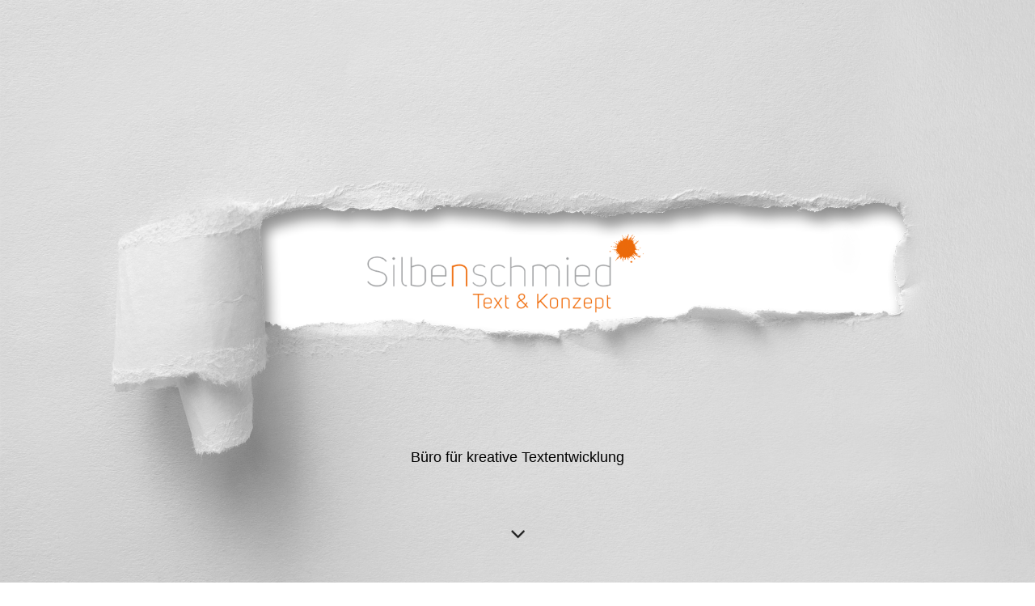

--- FILE ---
content_type: text/html; charset=utf-8
request_url: https://silbenschmied.de/Gaestebuch/index.php/;focus=STRATP_cm4all_com_widgets_Guestbook_4530168&path=?subaction=getList&page_no=0&entries_per_page=10
body_size: 44759
content:
<!DOCTYPE html><html lang="de"><head><meta http-equiv="Content-Type" content="text/html; charset=UTF-8"><title>Kundenstimmen zum Silbenschmied</title><meta name="description" content="Das sagen die Kunden vom Silbenschmied über seine Arbeit"><meta name="keywords" content="Text, Werbung, München, SEO, Copy, Copywriter, Konzeption"><link href="https://silbenschmied.de/Gaestebuch/" rel="canonical"><meta content="Kundenstimmen zum Silbenschmied" property="og:title"><meta content="website" property="og:type"><meta content="https://silbenschmied.de/Gaestebuch/" property="og:url"><meta content="https://silbenschmied.de/.cm4all/uproc.php/0/IMG_4124.jpg" property="og:image"/><script>
              window.beng = window.beng || {};
              window.beng.env = {
                language: "en",
                country: "US",
                mode: "deploy",
                context: "page",
                pageId: "000000816271",
                pageLanguage: "de",
                skeletonId: "",
                scope: "1708486",
                isProtected: false,
                navigationText: "Gästebuch",
                instance: "1",
                common_prefix: "https://strato-editor.com",
                design_common: "https://strato-editor.com/beng/designs/",
                design_template: "sys/cm_dh_089",
                path_design: "https://strato-editor.com/beng/designs/data/sys/cm_dh_089/",
                path_res: "https://strato-editor.com/res/",
                path_bengres: "https://strato-editor.com/beng/res/",
                masterDomain: "",
                preferredDomain: "",
                preprocessHostingUri: function(uri) {
                  
                    return uri || "";
                  
                },
                hideEmptyAreas: false
              };
            </script><script xmlns="http://www.w3.org/1999/xhtml" src="https://strato-editor.com/cm4all-beng-proxy/beng-proxy.js"></script><link xmlns="http://www.w3.org/1999/xhtml" rel="stylesheet" href="https://strato-editor.com/.cm4all/e/static/3rdparty/font-awesome/css/font-awesome.min.css"></link><link rel="stylesheet" type="text/css" href="https://strato-editor.com/.cm4all/res/static/libcm4all-js-widget/3.89.7/css/widget-runtime.css" />
<link rel="stylesheet" type="text/css" href="https://strato-editor.com/.cm4all/res/static/beng-editor/5.3.138/css/deploy.css" />
<link rel="stylesheet" type="text/css" href="https://strato-editor.com/.cm4all/res/static/libcm4all-js-widget/3.89.7/css/slideshow-common.css" />
<script src="https://strato-editor.com/.cm4all/res/static/jquery-1.7/jquery.js"></script><script src="https://strato-editor.com/.cm4all/res/static/prototype-1.7.3/prototype.js"></script><script src="https://strato-editor.com/.cm4all/res/static/jslib/1.4.1/js/legacy.js"></script><script src="https://strato-editor.com/.cm4all/res/static/libcm4all-js-widget/3.89.7/js/widget-runtime.js"></script>
<script src="https://strato-editor.com/.cm4all/res/static/libcm4all-js-widget/3.89.7/js/slideshow-common.js"></script>
<script src="https://strato-editor.com/.cm4all/res/static/beng-editor/5.3.138/js/deploy.js"></script>
<script type="text/javascript" src="https://strato-editor.com/.cm4all/uro/assets/js/uro-min.js"></script><link href="https://strato-editor.com/.cm4all/designs/static/sys/cm_dh_089/1767916867.7655451/css/main.css" rel="stylesheet" type="text/css"><meta name="viewport" content="width=device-width, initial-scale=1, user-scalable=yes"><link href="https://strato-editor.com/.cm4all/designs/static/sys/cm_dh_089/1767916867.7655451/css/responsive.css" rel="stylesheet" type="text/css"><link href="https://strato-editor.com/.cm4all/designs/static/sys/cm_dh_089/1767916867.7655451/css/cm-templates-global-style.css" rel="stylesheet" type="text/css"><link href="/.cm4all/handler.php/vars.css?v=20251120152929" type="text/css" rel="stylesheet"><style type="text/css">.cm-logo {background-image: none;background-position: 0px 0px;
background-size: 992px 675px;
background-repeat: no-repeat;
      }</style><script type="text/javascript">window.cmLogoWidgetId = "STRATP_cm4all_com_widgets_Logo_4368660";
            window.cmLogoGetCommonWidget = function (){
                return new cm4all.Common.Widget({
            base    : "/Gaestebuch/index.php/",
            session : "",
            frame   : "",
            path    : "STRATP_cm4all_com_widgets_Logo_4368660"
        })
            };
            window.logoConfiguration = {
                "cm-logo-x" : "0",
        "cm-logo-y" : "0",
        "cm-logo-v" : "2.0",
        "cm-logo-w" : "992",
        "cm-logo-h" : "675",
        "cm-logo-di" : "sys/cm_dh_089",
        "cm-logo-u" : "uro-service://",
        "cm-logo-k" : "%7B%22ticket%22%3A%225ae1dc0dc8f74a5226dfae33%22%2C%22serviceId%22%3A%220%22%2C%22path%22%3A%22%2F%22%2C%22name%22%3A%22ripped-2034945_1920_1.png%22%2C%22type%22%3A%22image%2Fpng%22%2C%22start%22%3A%221630243930b%22%2C%22size%22%3A2228769%7D",
        "cm-logo-bc" : "",
        "cm-logo-ln" : "",
        "cm-logo-ln$" : "",
        "cm-logo-hi" : true
        ,
        _logoBaseUrl : "uro-service:\/\/",
        _logoPath : "%7B%22ticket%22%3A%225ae1dc0dc8f74a5226dfae33%22%2C%22serviceId%22%3A%220%22%2C%22path%22%3A%22%2F%22%2C%22name%22%3A%22ripped-2034945_1920_1.png%22%2C%22type%22%3A%22image%2Fpng%22%2C%22start%22%3A%221630243930b%22%2C%22size%22%3A2228769%7D"
        };
				document.observe('dom:loaded', function() {
					var containers = document.querySelectorAll("[cm_type=logo], [id=logo], .cm-logo");
          for (var i = 0; i < containers.length; i++) {
            var container = containers[i];
            if (container && window.beng && beng.env && beng.env.hideEmptyAreas) {
              if (beng.env.mode != "edit") {
                container.addClassName("cm_empty");
              } else {
                container.addClassName("cm_empty_editor");
              }
            }
          }
				});
			</script><link  rel="shortcut icon"   href="/Gaestebuch/index.php/;focus=STRATP_cm4all_com_widgets_Favicon_4368681&amp;path=show&amp;frame=STRATP_cm4all_com_widgets_Favicon_4368681?subaction=icon" type="image/png"/><style id="cm_table_styles"></style><style id="cm_background_queries"></style><script type="application/x-cm4all-cookie-consent" data-code=""></script></head><body ondrop="return false;" class=" device-desktop cm-deploy cm-deploy-342 cm-deploy-4x"><div class="cm-background" data-cm-qa-bg="image"></div><div class="cm-background-video" data-cm-qa-bg="video"></div><div class="cm-background-effects" data-cm-qa-bg="effect"></div><div class="template_wrapper cm-templates-container"><header class="header_wrapper cm_can_be_empty"><div class="kv_wrapper cm_can_be_empty"><div class="cm-template-keyvisual__media cm-kv-0" id="keyvisual"></div></div><div class="cm_can_be_empty cm-logo" id="logo"></div><div class="title_wrapper cm-templates-title-container cm_can_be_empty"><div class="title cm_can_be_empty cm-templates-heading__title" id="title" style=""> </div><div class="subtitle cm_can_be_empty cm-templates-heading__subtitle" id="subtitle" style=""><span style='font-family: "PT Sans", sans-serif; font-size: large;'>Büro für kreative Textentwicklung</span></div></div><div class="scroll_down"><i class="fa fa-angle-down"> </i></div></header><div class="cm-template-content content_wrapper"><main class="cm-template-content__main design_content cm-templates-text" id="content_main" data-cm-hintable="yes"><h1><span style="font-size: 18px;"><span style='font-size: 24px; font-family: "PT Sans", sans-serif; color: #f59527;'>Gästebuch</span><br><span style='font-family: "PT Sans", sans-serif;'>Sie möchten nicht nur lesen, sondern endlich auch selbst mal ein paar Silben komponieren? Dann freut sich der Silbenschmied über die eine oder andere spannende Zeile. Zum Beispiel über die Zusammenarbeit oder über gemeinsam realisierte Projekte.</span><br><span style='font-family: "PT Sans", sans-serif;'>Und jetzt: Finger lockern und los geht's!</span></span></h1><div class="clearFloating" style="clear:both;height: 0px; width: auto;"></div><div id="widgetcontainer_STRATP_cm4all_com_widgets_Guestbook_4530168" class="
				    cm_widget_block
					cm_widget cm4all_com_widgets_Guestbook cm_widget_block_center" style="width:100%; max-width:100%; "><div class="cm_widget_anchor"><a name="STRATP_cm4all_com_widgets_Guestbook_4530168" id="widgetanchor_STRATP_cm4all_com_widgets_Guestbook_4530168"><!--cm4all.com.widgets.Guestbook--></a></div><div class="cm4all-guestbook-widget" style="text-align:left;"><script type="text/javascript">
		(function(){
		        var localUri = "/.cm4all/widgetres.php/cm4all.com.widgets.Guestbook/";
			Common.loadCss(localUri + "/css/commonwidgets.css");
			Common.loadCss(localUri + "/css/guestbook.css");
			
			if ( Prototype.Browser.IE )
				if ( location.href.lastIndexOf("#gbanchor") != -1 )
					window.location.hash = "gbanchor";

			Common.requireLibrary(
				[localUri + "/js/input_helper.js"],
				onGuestbookScriptsLoaded
			);

			function onGuestbookScriptsLoaded() {
				jQuery(document).ready(function() {
					cm4all.input_helper.setMaxLengthHandler("gb_comment", "gb_comment_status",
						2048);
				});
			}
		})();
	</script><script type="text/javascript">/* <![CDATA[ */ 
    			window.guestbook_widget_show = new Common.Widget({
                                        path: 'STRATP_cm4all_com_widgets_Guestbook_4530168',
                                        base: '/Gaestebuch/index.php/',
                                        session: '',
                                        frame: ''
    						        });
    		

    		function gb_addEntry()  {
    			var error = false;
    			var form = $("guestbookAddEntry");
    			var name = $F( form[ "name" ] );
    			if ( name == "" ) {
    				$("gb_name_text").addClassName("cw_error");
    				error = true;
    			} else {
    				$("gb_name_text").removeClassName("cw_error");
    			}

    			var theMessage =  $F( form[ "text" ] );
    			if ( theMessage == "" ) {
    				$("gb_comment_text").addClassName("cw_error");
    				error = true;
    			} else {
    				$("gb_comment_text").removeClassName("cw_error");
    			}

    			var email = $F( form[ "email" ] );
    			var newsletter = "f";
    			if ( form[ "newsletter" ] ) {
    				newsletter = $F( form[ "newsletter" ] );
    				if ( !newsletter || newsletter != "t" )
    					newsletter = "f";
    			}

    			var emailText = $("gb_email_text");

    			// TODO : check email better for something usefull.
    			if ( newsletter == "t" ) {
    				if ( email == "" ) {
    					emailText.addClassName("cw_error");
    					error = true;
    				} else {
    					emailText.removeClassName("cw_error");
    				}
    			} else {
    				emailText.removeClassName("cw_error");
    			}

    			var eudsgvo = "f";
    			if ( form[ "eudsgvo" ] ) {
    				eudsgvo = $F( form[ "eudsgvo" ] );
    				if ( !eudsgvo || eudsgvo != "t" ) {
    					$("eudsgvotext").addClassName("cw_error");
    					error = true;
					} else {
						$("eudsgvotext").removeClassName("cw_error");
					}
    			}

    			var errorDiv = $("gb_errorMsg");

    			if ( error ) {
    				errorDiv.addClassName("cw_error");
    				errorDiv.innerHTML="Sie haben nicht alle Pflichtfelder ausgefüllt. Bitte überprüfen Sie Ihre Eingaben.";
    				return;
    			} else {
    				errorDiv.removeClassName("cw_error");
    				errorDiv.innerHTML="";
    			}


    			window.guestbook_widget_show.doRequest(
    				"", {
    					method:		"post",
    					parameters: {
    						subaction  : "addEntry",
    						name       : name,
    						firstname  : $F( form[ "firstname" ] ),
    						text       : theMessage,
    						email      : email,
    						homepage   : "",
    						newsletter : newsletter,
							gbid       : "ed22c0a728da2cd08c0af345ad457b6f",
							token      : "VgFXrdcDt+n+hJhfJbgm574mLsSEvUefC4TrcA2k7/tDaKozYNEQrM+t4pzkS+pGSmmxeqCW9J6FHN6zijZDdKhou3UxVQ1QLL1yRZbVZDIPtcLygSXAfEcl9n+jT1REdBP9VmN2EAGvMEJDWnMIeWzER3o8J+Lf",
    						__host__   : window.location.hostname
    					},
    					onSuccess:	gb_onEntryAdded.bind()
    			}, {}, true);
    		}

			function gb_onEntryAdded( res ) {
				if ( res.responseText.startsWith("ERROR") ) {
					alert("Der Gästebucheintrag konnte nicht gespeichert werden."+ res.responseText.replace(/ERROR/,""));
				} else if ( res.responseText.startsWith("WAIT") ) {
					alert("Ihr Gästebucheintrag wurde versendet und wird umgehend nach Freigabe durch den Homepage-Betreiber veröffentlicht.");
				}

				location.href = location.href.replace("#gbanchor", "")+"#gbanchor";
				location.reload();
			}

    		function gb_toggleAddEntry() {
    			var div = $("gb_addEntryDiv");
    			var addEntryButton = $("gb_addEntryButton");
    			if ( div.style.visibility == "visible" ) {
    				// hide entry div, show link to add an entry.
    				// first remove error classes, may be still there
    				$("gb_comment_text").removeClassName("cw_error");
    				$("gb_email_text").removeClassName("cw_error");
    				$("gb_name_text").removeClassName("cw_error");
    				var errorDiv = $("gb_errorMsg");
    				errorDiv.removeClassName("cw_error");
    				errorDiv.innerHTML="";

    				addEntryButton.style.visibility = "visible";
    				div.style.visibility = "hidden";
    				div.style.height = "1px";
    			} else {
    				addEntryButton.style.visibility = "hidden";
    				div.style.visibility = "visible";
    				div.style.height = "";

    				// see bug 3284 and check if it is still needed
					var md = $("gb_newMessageDiv");
					if ( md )
						md.hide().show();
				}
			}

			function gb_toggleStarOnEmail(checkbox) {
				var emailText = $("gb_email_text").innerHTML;
				var i = emailText.lastIndexOf(" *");
				if ( checkbox.checked ) {
					// add " *" if not present
					if ( emailText.substr(emailText.length - 2, emailText.length) != " *" ) {
						emailText += " *";
						$("gb_email_text").innerHTML = emailText;
					}
				} else {
					// remove " *" from the end if present
					if ( emailText.substr(emailText.length - 2, emailText.length) == " *" ) {
						$("gb_email_text").innerHTML = emailText.substr(0, emailText.length - 2);
					}
				}
			}

		/* ]]> */</script><a name="gbanchor" id="gbanchor"></a><div style="padding-top:5px; padding-bottom:5px;"><div><div id="gb_addEntryDiv" style="visibility:hidden;height:1px;"><h2>Neuer Eintrag</h2><form id="guestbookAddEntry" action="#"><input name="subaction" type="hidden" value="addEntry" /><input name="referrer" type="hidden" value="" /><input name="redirect" type="hidden" value="" /><input name="accountId" type="hidden" value="" /><input name="instanceId" type="hidden" value="" /><input name="ctimestamp" type="hidden" value="" /><input name="LC" type="hidden" value="" /><div id="gb_errorMsg"> </div><div class="cm_guestbook_form_field"><label for="gb_firstname"><span>Vorname:</span></label><input type="text" name="firstname" id="gb_firstname" value="" maxlength="256" /></div><div class="cm_guestbook_form_field"><label for="gb_name"><span id="gb_name_text">Nachname: *</span></label><input type="text" name="name" id="gb_name" value="" maxlength="256" /></div><div class="cm_guestbook_form_field"><label for="gb_email"><span id="gb_email_text">E-Mail:</span></label><input type="text" name="email" id="gb_email" value="" maxlength="256" /></div><div class="cm_guestbook_form_field"><label for="gb_comment" style="vertical-align: top;"><span id="gb_comment_text">Ihr Eintrag: *</span></label><textarea name="text" id="gb_comment" rows="7" cols="35" maxlength="2048"></textarea><div style="text-align: right; padding-right: 5px;"><span id="gb_comment_status" style="font-size: smaller; font-style: italic;"></span></div></div><div class="cm_guestbook_form_field"><input type="checkbox" id="eudsgvo" name="eudsgvo" value="t" /><label for="eudsgvo" id="eudsgvotext" class="cm_guestbook_checkbox_label">Ich erkläre mich mit der Verarbeitung der eingegebenen Daten sowie der Datenschutzerklärung einverstanden. *</label><script type="text/javascript" defer="defer">
							$("eudsgvo").checked = false;
						</script></div><div style="margin-top:16px;text-align:center;"><button type="button" onclick="gb_addEntry();return false;">Eintragen</button> 
					<a href="javascript:void();" onclick="gb_toggleAddEntry();return false;">Abbrechen</a></div></form></div></div></div><h2 class="cm-h1">Gästebuch</h2><div id="gblist" style="width:100%;"><div><div style="float:left">19 Einträge auf 2 Seiten</div><div style="float:right"><a href="javascript:void(0);" id="gb_addEntryButton" onclick="gb_toggleAddEntry()">Ins Gästebuch eintragen</a></div></div><div style="clear:both"></div><div class="cw_hr"></div><div class="cm_guestbook_entry"><div class="cm_guestbook_entry_header"><div class="cm_guestbook_entry_header_inner"><div>Maren Langbehn - Redaktionsleitung Digital Newsroom Seven.One Entertainment Group GmbH</div><div class="cm_guestbook_entry_header_time"><span>19.02.2025</span> <span>15:26:15</span></div></div></div><div class="cm_guestbook_entry_text"><div><span>Absolute Empfehlung! Stefan Kendzia vereint fachliche Expertise mit Motivation und großem Engagement. Das alles brachte er bei uns mit der Erstellung von tagesaktuellen News-Texten für :newstime zum Einsatz. Ich freue mich schon auf die nächste Zusammenarbeit.<br/></span></div><div class="cm_guestbook_entry_comment">Kommentar:<div><em><span>Danke, danke, danke, liebe Maren :-)<br/></span></em></div></div></div></div><div class="cw_hr"></div><div class="cm_guestbook_entry"><div class="cm_guestbook_entry_header"><div class="cm_guestbook_entry_header_inner"><div>Ricardo Rudat-Mölders</div><div class="cm_guestbook_entry_header_time"><span>30.01.2025</span> <span>15:21:32</span></div></div></div><div class="cm_guestbook_entry_text"><div><span>Ich hatte das Vergnügen, mit Herrn Kendzia für ProSiebenSat.1 zusammenzuarbeiten, und ich kann nur Positives über ihn berichten. Von Anfang an war die Zusammenarbeit äußerst angenehm und produktiv. Herr Kendzia hat sich stets mit großem Engagement und Mühe in die Projekte eingebracht und dabei ein hohes Maß an Professionalität gezeigt.<br/></span><span><br/></span><span>Sein charmantes Auftreten hat nicht nur die Kommunikation erleichtert, sondern auch das gesamte Team motiviert. Herr Kendzia ist äußerst zuverlässig, was in der schnelllebigen Medienwelt von entscheidender Bedeutung ist. Man kann sich immer auf ihn verlassen, egal wie kurzfristig die Anforderungen sind.<br/></span><span><br/></span><span>Die Artikel, die er verfasst hat, sind nicht nur informativ und gut strukturiert, sondern auch kreativ und ansprechend. Sein tiefes Fachwissen, insbesondere im Bereich SEO, hat sich als äußerst wertvoll erwiesen. Er versteht es, relevante Keywords geschickt in seine Texte einzubauen, ohne die Lesbarkeit zu beeinträchtigen. Dies hat dazu beigetragen, dass unsere Inhalte nicht nur qualitativ hochwertig sind, sondern auch eine größere Reichweite erzielen.<br/></span><span><br/></span><span>Ich danke Herrn Kendzia ganz herzlich für seine hervorragende Arbeit und die tolle Zusammenarbeit. Er hat unsere Erwartungen nicht nur erfüllt, sondern sie übertroffen. Ich freue mich auf zukünftige Projekte mit ihm und kann ihn uneingeschränkt weiterempfehlen!<br/></span><span><br/></span><span>Mit freundlichsten Grüßen,<br/></span><span><br/></span><span>Ricardo Rudat-Mölders<br/></span><span>Chef von Dienst<br/></span><span>:newstime<br/></span></div><div class="cm_guestbook_entry_comment">Kommentar:<div><em><span>Lieber Ricardo!<br/></span><span>Was für wunderbare Worte - vielen, vielen Dank!<br/></span></em></div></div></div></div><div class="cw_hr"></div><div class="cm_guestbook_entry"><div class="cm_guestbook_entry_header"><div class="cm_guestbook_entry_header_inner"><div>AutoScout24  Marion Modes - Team Lead Consumer Marketing Communication</div><div class="cm_guestbook_entry_header_time"><span>16.04.2024</span> <span>11:21:13</span></div></div></div><div class="cm_guestbook_entry_text"><div><span>Stefan Kendzia ist bei AutoScout24 bereits seit 2017 als freier Texter im Einsatz. Eine Zusammenarbeit mit ihm kann ich nur empfehlen! Vom Texten von Landingpages, Mailings, Bannern oder der Entwicklung von Benefits unterschiedlicher Produkte basierend auf Research-Ergebnissen bis hin zur Kreation von Radio- und TV Spots - Stefan hat zuverlässig kanalgerecht die richtigen Worte gefunden. Seine Texte liest man immer gern. Sie sind ansprechend, on brand und klar. Das gesamte Marketing Team arbeitet immer gerne mit Stefan. Denn es ist einfach und macht Spaß. Stefan ist kreativ und menschlich eine wertvolle Bereicherung für unser Team.<br/></span><span><br/></span><span>Marion Modes<br/></span><span>Team Lead Consumer Marketing Communication<br/></span><span>AutoScout24 GmbH<br/></span><span><br/></span><span>marion.&shy;modes@&shy;autoscout24.&shy;com<br/></span></div></div></div><div class="cw_hr"></div><div class="cm_guestbook_entry"><div class="cm_guestbook_entry_header"><div class="cm_guestbook_entry_header_inner"><div>Rainer Mauer</div><div class="cm_guestbook_entry_header_time"><span>27.04.2018</span> <span>15:35:37</span></div></div></div><div class="cm_guestbook_entry_text"><div><span>Sensationelle Leistungen bei der textlichen und inhaltlichen Gestaltung unserer Homepage www.brunnenhof.de sowie bei der laufenden Betreuung unserer social media Portale auf Facebook und Instagram.<br/></span><span>Besten Dank!<br/></span></div></div></div><div class="cw_hr"></div><div class="cm_guestbook_entry"><div class="cm_guestbook_entry_header"><div class="cm_guestbook_entry_header_inner"><div>Valerie Heller</div><div class="cm_guestbook_entry_header_time"><span>06.04.2017</span> <span>09:34:49</span></div></div></div><div class="cm_guestbook_entry_text"><div><span>Unser absoluter Lieblingstexter, seit 10 Jahren nie enttäuscht und inzwischen auch wunderbar im österreichischen Texten für die Hello Bank! Austria. Egal ob Banking oder Trading, der Text sitzt! Danke lieber Stefan, auf die nächsten 10 Jahre:-)<br/></span><span><br/></span><span>Valerie<br/></span><span>Leitung Marketing &amp; Digital Business<br/></span></div><div class="cm_guestbook_entry_comment">Kommentar:<div><em><span>Vielen Dank, liebe Valerie, liebe Hellos und liebes Österreich :-) Ich sag nur: Wie es in den Wald reinschallt, so schallt&apos;s zurück. Danke für die vielen schönen und spannenden Jahre!<br/></span></em></div></div></div></div><div class="cw_hr"></div><div class="cm_guestbook_entry"><div class="cm_guestbook_entry_header"><div class="cm_guestbook_entry_header_inner"><div>Ulrike Braunhofer</div><div class="cm_guestbook_entry_header_time"><span>19.01.2017</span> <span>11:50:58</span></div></div></div><div class="cm_guestbook_entry_text"><div><span>Vielen Dank für die tolle Zusammenarbeit über die letzten Jahre! Egal welches Projekt oder welche Veränderung wir in der DAB Bank zu meistern hatten, Stefan war immer ein absolut verlässlicher Partner, auch wenn es mal sehr schnell gehen musste. Besonders zu schätzen wusste ich die immer professionelle, konstruktive aber auch persönliche und herzliche Zusammenarbeit mit viel gegenseitigem Vertrauen. Stefan hat es immer geschafft den richtigen Ton zu treffen: egal ob emotionale Einladung zum Kundenevent oder komplexe und fachspezifische Bankthemen. Vielen Dank!<br/></span><span><br/></span><span>Ulrike Braunhofer<br/></span><span>Abteilungsleiterin Marketing<br/></span></div></div></div><div class="cw_hr"></div><div class="cm_guestbook_entry"><div class="cm_guestbook_entry_header"><div class="cm_guestbook_entry_header_inner"><div>Susanne Schubert</div><div class="cm_guestbook_entry_header_time"><span>12.09.2016</span> <span>09:39:42</span></div></div></div><div class="cm_guestbook_entry_text"><div><span>Ob Funkspot, Headlinekonzepte, Namensfindung, Konzepte für neue Werbemaßnahmen oder einfach nur ein T-Shirt Spruch - Stefan ist in allen Bereichen immer eine sehr gute Wahl.<br/></span><span>Er überrascht und begeistert mich immer wieder mit seinen auf den Punkt gebrachten und oft quergedachten Konzepten und Texten. Und das seit mittlerweile über 5 Jahre.<br/></span><span>Besonders schätze ich auch die konstruktive und sehr partnerschaftliche Zusammenarbeit sowie die schnelle Unterstützung, wenn es mal brennt!<br/></span><span>Das macht Spaß und ist absolut professionell.<br/></span><span>Vielen Dank Stefan - für die großartige Zusammenarbeit!<br/></span><span><br/></span><span>Susanne Schubert<br/></span><span>SportScheck GmbH<br/></span><span>Abteilungsleitung Marken- und Kundenkommunikation<br/></span></div></div></div><div class="cw_hr"></div><div class="cm_guestbook_entry"><div class="cm_guestbook_entry_header"><div class="cm_guestbook_entry_header_inner"><div>Martin Rieb</div><div class="cm_guestbook_entry_header_time"><span>31.08.2016</span> <span>09:46:49</span></div></div></div><div class="cm_guestbook_entry_text"><div><span>Vielen Dank für die sehr geilen Texte! Ich finde, sie sind dir super gelungen. Ich fühle mich und den FISCHER sehr gut repräsentiert durch deine Worte und freue mich, dich als Texter gewonnen zu haben ;-)<br/></span><span><br/></span><span>Martin Rieb<br/></span><span>Inhaber FISCHER ammersee<br/></span></div></div></div><div class="cw_hr"></div><div class="cm_guestbook_entry"><div class="cm_guestbook_entry_header"><div class="cm_guestbook_entry_header_inner"><div>Susan  Heuberger</div><div class="cm_guestbook_entry_header_time"><span>18.05.2016</span> <span>17:29:26</span></div></div></div><div class="cm_guestbook_entry_text"><div><span>Mit Stefan zusammenzuarbeiten hat total viel Spaß gemacht: Er ging pragmatisch, individuell und kreativ an die Aufgabe ran - und präsentierte uns innerhalb kürzester Zeit beste Ergebnisse. Er hat einen entscheidenden Teil zum Erfolg unserer Website beigetragen.<br/></span><span>Gerne wieder mit Dir Silben schmieden :)<br/></span><span><br/></span><span>Susan Heuberger<br/></span><span>IT4IPM GmbH<br/></span><span>Business Relationship Manager<br/></span></div><div class="cm_guestbook_entry_comment">Kommentar:<div><em><span>Liebe Susan!<br/></span><span>Vielen Dank für die Rosen ;-) Aber Spaß bei der Arbeit kann man nur dann haben, wenn es beide Seiten haben. Also auch euch vielen Dank für die tolle Zusammenarbeit!<br/></span></em></div></div></div></div><div class="cw_hr"></div><div class="cm_guestbook_entry"><div class="cm_guestbook_entry_header"><div class="cm_guestbook_entry_header_inner"><div>Michael Buller</div><div class="cm_guestbook_entry_header_time"><span>17.05.2016</span> <span>12:37:35</span></div></div></div><div class="cm_guestbook_entry_text"><div><span> Ich arbeite mit Stefan Kendzia schon lange zusammen. Sein Schreibstil und seine Kreativität sind wirklich bemerkenswert. Auch kann er sich schnell in neue Dinge und Unternehmensphilosophie&shy;­n einarbeiten, um genau den richtigen Ton zu finden. Er hat für die BPCS z.B. sämtliche Texte der Webseite erstellt und darunter gehören auch Produktbeschreibungen unserer Software (was nicht so einfach ist!!!). Auch in meiner Tätigkeit als VIR Vorstand freue ich mich über eine Zusammenarbeit mit Ihm....die wie zu erwarten schnell und unkompliziert und eben kreativ stattfindet. Vielen Dank dafür lieber Stefan.<br/></span><span><br/></span><span>Michael Buller<br/></span><span>Gesellschafter BPCS Consulting Services GmbH<br/></span><span>Vorstand VIR Verein Internet Reisevertrieb<br/></span></div></div></div><div class="cw_hr"></div><div><div style="float:left"><div><a    href="/Gaestebuch/index.php/;focus=STRATP_cm4all_com_widgets_Guestbook_4530168&amp;path=show?subaction=getList&amp;page_no=1&amp;entries_per_page=10#gbanchor">Weiter</a><br /></div></div><div style="float:right"><div>Anzeigen: <a    href="/Gaestebuch/index.php/;focus=STRATP_cm4all_com_widgets_Guestbook_4530168&amp;path=?subaction=getList&amp;page_no=0&amp;entries_per_page=5#gbanchor">5</a> 

    		10
        		 
        		<a    href="/Gaestebuch/index.php/;focus=STRATP_cm4all_com_widgets_Guestbook_4530168&amp;path=?subaction=getList&amp;page_no=0&amp;entries_per_page=20#gbanchor">20</a></div></div></div><div style="clear:both"></div></div></div></div><div id="cm_bottom_clearer" style="clear: both;" contenteditable="false"></div></main></div><div class="footer_wrapper cm-templates-sidebar-container cm_can_be_empty"><div class="sidebar_wrapper cm-templates-sidebar-one"><aside class="sidebar fullsidebar cm_can_be_empty" id="widgetbar_page_4" data-cm-hintable="yes"><p> </p></aside><aside class="sidebar cm-templates-sidebar--position-bottom cm_can_be_empty" id="widgetbar_page_1" data-cm-hintable="yes"><p> </p><p> </p><p><br></p><p><br></p></aside><aside class="sidebar cm-templates-sidebar--position-bottom cm_can_be_empty" id="widgetbar_page_2" data-cm-hintable="yes"><p> </p></aside><aside class="sidebar cm-templates-sidebar--position-bottom cm_can_be_empty" id="widgetbar_page_3" data-cm-hintable="yes"><p> </p></aside></div><div class="sidebar_wrapper cm-templates-sidebar-two"><aside class="sidebar fullsidebar cm_can_be_empty" id="widgetbar_site_4" data-cm-hintable="yes"><p><br></p></aside><aside class="sidebar cm-templates-sidebar--position-bottom cm_can_be_empty" id="widgetbar_site_1" data-cm-hintable="yes"><p><br></p></aside><aside class="sidebar cm-templates-sidebar--position-bottom cm_can_be_empty" id="widgetbar_site_2" data-cm-hintable="yes"><p> </p></aside><aside class="sidebar cm-templates-sidebar--position-bottom cm_can_be_empty" id="widgetbar_site_3" data-cm-hintable="yes"><p><br></p></aside></div></div><footer class="cm-templates-footer cm_can_be_empty" id="footer" data-cm-hintable="yes"> </footer></div><div class="content_overlay"> </div><nav class="navigation_wrapper cm_with_forcesub" id="cm_navigation"><ul id="cm_mainnavigation"><li id="cm_navigation_pid_791004"><a title="Startseite" href="/Startseite/" class="cm_anchor">Startseite</a></li><li id="cm_navigation_pid_791003"><a title="Der Silbenschmied - Werdegang und Referenzen" href="/Der-Silbenschmied-Werdegang-und-Referenzen/" class="cm_anchor">Der Silbenschmied - Werdegang und Referenzen</a></li><li id="cm_navigation_pid_791002"><a title="Das Silbenschmiede-Handwerk" href="/Das-Silbenschmiede-Handwerk/" class="cm_anchor">Das Silbenschmiede-Handwerk</a></li><li id="cm_navigation_pid_791000"><a title="Geschmiedete Werke" href="/Geschmiedete-Werke/" class="cm_anchor">Geschmiedete Werke</a></li><li id="cm_navigation_pid_2295172"><a title="Silbenschmied News" href="/Silbenschmied-News/" class="cm_anchor">Silbenschmied News</a></li><li id="cm_navigation_pid_2295159"><a title="LookBook Download" href="/LookBook-Download/" class="cm_anchor">LookBook Download</a></li><li id="cm_navigation_pid_816271" class="cm_current"><a title="Gästebuch" href="/Gaestebuch/" class="cm_anchor">Gästebuch</a></li><li id="cm_navigation_pid_791162"><a title="Impressum, Kontakt, AGB, Datenschutz-Grundverordnung" href="/Impressum,-Kontakt,-AGB,-Datenschutz-Grundverordnung/" class="cm_anchor">Impressum, Kontakt, AGB, Datenschutz-Grundverordnung</a></li></ul></nav><div class="toggle_navigation"><div class="burger_wrapper"><div class="burgerline1"> </div><div class="burgerline2"> </div><div class="burgerline3"> </div></div><div class="nav_name"> </div></div><script type="text/javascript" src="https://strato-editor.com/.cm4all/designs/static/sys/cm_dh_089/1767916867.7655451/js/effects.js"></script><script type="text/javascript" src="https://strato-editor.com/.cm4all/designs/static/sys/cm_dh_089/1767916867.7655451/js/tinycolor.js"></script><script type="text/javascript" src="https://strato-editor.com/.cm4all/designs/static/sys/cm_dh_089/1767916867.7655451/js/cm-templates-global-script.js"></script><script type="text/javascript" src="https://strato-editor.com/.cm4all/designs/static/sys/cm_dh_089/1767916867.7655451/js/cm_template-focus-point.js"></script><script type="text/javascript" src="https://strato-editor.com/.cm4all/designs/static/sys/cm_dh_089/1767916867.7655451/js/cm-templates-global-script.js"></script><div class="cm_widget_anchor"><a name="STRATP_cm4all_com_widgets_CookiePolicy_4368662" id="widgetanchor_STRATP_cm4all_com_widgets_CookiePolicy_4368662"><!--cm4all.com.widgets.CookiePolicy--></a></div><div style="display:none" class="cm-wp-container cm4all-cookie-policy-placeholder-template"><div class="cm-wp-header"><h4 class="cm-wp-header__headline">Externe Inhalte</h4><p class="cm-wp-header__text">Die an dieser Stelle vorgesehenen Inhalte können aufgrund Ihrer aktuellen <a class="cm-wp-header__link" href="#" onclick="openCookieSettings();return false;">Cookie-Einstellungen</a> nicht angezeigt werden.</p></div><div class="cm-wp-content"><div class="cm-wp-content__control"><label aria-checked="false" role="switch" tabindex="0" class="cm-wp-content-switcher"><input tabindex="-1" type="checkbox" class="cm-wp-content-switcher__checkbox" /><span class="cm-wp-content-switcher__label">Drittanbieter-Inhalte</span></label></div><p class="cm-wp-content__text">Diese Webseite bietet möglicherweise Inhalte oder Funktionalitäten an, die von Drittanbietern eigenverantwortlich zur Verfügung gestellt werden. Diese Drittanbieter können eigene Cookies setzen, z.B. um die Nutzeraktivität zu verfolgen oder ihre Angebote zu personalisieren und zu optimieren.</p></div></div><div aria-labelledby="cookieSettingsDialogTitle" role="dialog" style="position: fixed;" class="cm-cookie-container cm-hidden" id="cookieSettingsDialog"><div class="cm-cookie-header"><h4 id="cookieSettingsDialogTitle" class="cm-cookie-header__headline">Cookie-Einstellungen</h4><div autofocus="autofocus" tabindex="0" role="button" class="cm-cookie-header__close-button" title="Schließen"></div></div><div aria-describedby="cookieSettingsDialogContent" class="cm-cookie-content"><p id="cookieSettingsDialogContent" class="cm-cookie-content__text">Diese Webseite verwendet Cookies, um Besuchern ein optimales Nutzererlebnis zu bieten. Bestimmte Inhalte von Drittanbietern werden nur angezeigt, wenn die entsprechende Option aktiviert ist. Die Datenverarbeitung kann dann auch in einem Drittland erfolgen. Weitere Informationen hierzu in der Datenschutzerklärung.</p><div class="cm-cookie-content__controls"><div class="cm-cookie-controls-container"><div class="cm-cookie-controls cm-cookie-controls--essential"><div class="cm-cookie-flex-wrapper"><label aria-details="cookieSettingsEssentialDetails" aria-labelledby="cookieSettingsEssentialLabel" aria-checked="true" role="switch" tabindex="0" class="cm-cookie-switch-wrapper"><input tabindex="-1" id="cookieSettingsEssential" type="checkbox" disabled="disabled" checked="checked" /><span></span></label><div class="cm-cookie-expand-wrapper"><span id="cookieSettingsEssentialLabel">Technisch notwendige</span><div tabindex="0" aria-controls="cookieSettingsEssentialDetails" aria-expanded="false" role="button" class="cm-cookie-content-expansion-button" title="Erweitern / Zuklappen"></div></div></div><div class="cm-cookie-content-expansion-text" id="cookieSettingsEssentialDetails">Diese Cookies sind zum Betrieb der Webseite notwendig, z.B. zum Schutz vor Hackerangriffen und zur Gewährleistung eines konsistenten und der Nachfrage angepassten Erscheinungsbilds der Seite.</div></div><div class="cm-cookie-controls cm-cookie-controls--statistic"><div class="cm-cookie-flex-wrapper"><label aria-details="cookieSettingsStatisticsDetails" aria-labelledby="cookieSettingsStatisticsLabel" aria-checked="false" role="switch" tabindex="0" class="cm-cookie-switch-wrapper"><input tabindex="-1" id="cookieSettingsStatistics" type="checkbox" /><span></span></label><div class="cm-cookie-expand-wrapper"><span id="cookieSettingsStatisticsLabel">Analytische</span><div tabindex="0" aria-controls="cookieSettingsStatisticsDetails" aria-expanded="false" role="button" class="cm-cookie-content-expansion-button" title="Erweitern / Zuklappen"></div></div></div><div class="cm-cookie-content-expansion-text" id="cookieSettingsStatisticsDetails">Diese Cookies werden verwendet, um das Nutzererlebnis weiter zu optimieren. Hierunter fallen auch Statistiken, die dem Webseitenbetreiber von Drittanbietern zur Verfügung gestellt werden, sowie die Ausspielung von personalisierter Werbung durch die Nachverfolgung der Nutzeraktivität über verschiedene Webseiten.</div></div><div class="cm-cookie-controls cm-cookie-controls--third-party"><div class="cm-cookie-flex-wrapper"><label aria-details="cookieSettingsThirdpartyDetails" aria-labelledby="cookieSettingsThirdpartyLabel" aria-checked="false" role="switch" tabindex="0" class="cm-cookie-switch-wrapper"><input tabindex="-1" id="cookieSettingsThirdparty" type="checkbox" /><span></span></label><div class="cm-cookie-expand-wrapper"><span id="cookieSettingsThirdpartyLabel">Drittanbieter-Inhalte</span><div tabindex="0" aria-controls="cookieSettingsThirdpartyDetails" aria-expanded="false" role="button" class="cm-cookie-content-expansion-button" title="Erweitern / Zuklappen"></div></div></div><div class="cm-cookie-content-expansion-text" id="cookieSettingsThirdpartyDetails">Diese Webseite bietet möglicherweise Inhalte oder Funktionalitäten an, die von Drittanbietern eigenverantwortlich zur Verfügung gestellt werden. Diese Drittanbieter können eigene Cookies setzen, z.B. um die Nutzeraktivität zu verfolgen oder ihre Angebote zu personalisieren und zu optimieren.</div></div></div><div class="cm-cookie-content-button"><div tabindex="0" role="button" onclick="rejectAllCookieTypes(); setTimeout(saveCookieSettings, 400);" class="cm-cookie-button cm-cookie-content-button--reject-all"><span>Ablehnen</span></div><div tabindex="0" role="button" onclick="selectAllCookieTypes(); setTimeout(saveCookieSettings, 400);" class="cm-cookie-button cm-cookie-content-button--accept-all"><span>Alle akzeptieren</span></div><div tabindex="0" role="button" onclick="saveCookieSettings();" class="cm-cookie-button cm-cookie-content-button--save"><span>Speichern</span></div></div></div></div></div><script type="text/javascript">
      Common.loadCss("/.cm4all/widgetres.php/cm4all.com.widgets.CookiePolicy/show.css?v=3.3.38");
    </script><script data-tracking="true" data-cookie-settings-enabled="true" src="/.cm4all/widgetres.php/cm4all.com.widgets.CookiePolicy/show.js?v=3.3.38" defer="defer" id="cookieSettingsScript"></script><noscript ><div style="position:absolute;bottom:0;" id="statdiv"><img alt="" height="1" width="1" src="https://strato-editor.com/.cm4all/_pixel.img?site=1770537-M6sHPyeE&amp;page=pid_816271&amp;path=%2FGaestebuch%2Findex.php%2F&amp;nt=G%C3%A4stebuch"/></div></noscript><script  type="text/javascript">//<![CDATA[
            document.body.insertAdjacentHTML('beforeend', '<div style="position:absolute;bottom:0;" id="statdiv"><img alt="" height="1" width="1" src="https://strato-editor.com/.cm4all/_pixel.img?site=1770537-M6sHPyeE&amp;page=pid_816271&amp;path=%2FGaestebuch%2Findex.php%2F&amp;nt=G%C3%A4stebuch&amp;domain='+escape(document.location.hostname)+'&amp;ref='+escape(document.referrer)+'"/></div>');
        //]]></script><div xmlns="http://www.w3.org/1999/xhtml" class="cm-smart-access-button"><div class="scaler"><i class="fa fa-th" aria-hidden="true"></i></div></div><div xmlns="http://www.w3.org/1999/xhtml" class="cm-smart-access-menu num-buttons-3"><div class="protector"></div><div class="tiles"><a href="mailto:info@silbenschmied.de" target=""><div class="tile mail"><div class="icon"><i class="fa fa-mail" aria-hidden="true"></i></div><div class="title">E-Mail</div></div></a><a href="tel:+49 89 44137543" target=""><div class="tile call"><div class="icon"><i class="fa fa-call" aria-hidden="true"></i></div><div class="title">Anruf</div></div></a><a href="http://www.facebook.com/silbenschmied" target="_blank"><div class="tile facebook"><div class="icon"><i class="fa fa-facebook" aria-hidden="true"></i></div><div class="title">Facebook</div></div></a></div></div><div style="display: none;" id="keyvisualWidgetVideosContainer"></div><style type="text/css">.cm-kv-0 {
background-position: center;
background-repeat: no-repeat;
}
            @media(min-width: 100px), (min-resolution: 72dpi), (-webkit-min-device-pixel-ratio: 1) {.cm-kv-0{background-image:url("/.cm4all/uproc.php/0/.ripped-2034945_1920%20(2).png/picture-200?_=163024d3420");}}@media(min-width: 100px), (min-resolution: 144dpi), (-webkit-min-device-pixel-ratio: 2) {.cm-kv-0{background-image:url("/.cm4all/uproc.php/0/.ripped-2034945_1920%20(2).png/picture-400?_=163024d3420");}}@media(min-width: 200px), (min-resolution: 72dpi), (-webkit-min-device-pixel-ratio: 1) {.cm-kv-0{background-image:url("/.cm4all/uproc.php/0/.ripped-2034945_1920%20(2).png/picture-400?_=163024d3420");}}@media(min-width: 200px), (min-resolution: 144dpi), (-webkit-min-device-pixel-ratio: 2) {.cm-kv-0{background-image:url("/.cm4all/uproc.php/0/.ripped-2034945_1920%20(2).png/picture-800?_=163024d3420");}}@media(min-width: 400px), (min-resolution: 72dpi), (-webkit-min-device-pixel-ratio: 1) {.cm-kv-0{background-image:url("/.cm4all/uproc.php/0/.ripped-2034945_1920%20(2).png/picture-800?_=163024d3420");}}@media(min-width: 400px), (min-resolution: 144dpi), (-webkit-min-device-pixel-ratio: 2) {.cm-kv-0{background-image:url("/.cm4all/uproc.php/0/.ripped-2034945_1920%20(2).png/picture-1200?_=163024d3420");}}@media(min-width: 600px), (min-resolution: 72dpi), (-webkit-min-device-pixel-ratio: 1) {.cm-kv-0{background-image:url("/.cm4all/uproc.php/0/.ripped-2034945_1920%20(2).png/picture-1200?_=163024d3420");}}@media(min-width: 600px), (min-resolution: 144dpi), (-webkit-min-device-pixel-ratio: 2) {.cm-kv-0{background-image:url("/.cm4all/uproc.php/0/.ripped-2034945_1920%20(2).png/picture-1600?_=163024d3420");}}@media(min-width: 800px), (min-resolution: 72dpi), (-webkit-min-device-pixel-ratio: 1) {.cm-kv-0{background-image:url("/.cm4all/uproc.php/0/.ripped-2034945_1920%20(2).png/picture-1600?_=163024d3420");}}@media(min-width: 800px), (min-resolution: 144dpi), (-webkit-min-device-pixel-ratio: 2) {.cm-kv-0{background-image:url("/.cm4all/uproc.php/0/.ripped-2034945_1920%20(2).png/picture-2600?_=163024d3420");}}
</style><style type="text/css">
			#keyvisual {
				overflow: hidden;
			}
			.kv-video-wrapper {
				width: 100%;
				height: 100%;
				position: relative;
			}
			</style><script type="text/javascript">
				jQuery(document).ready(function() {
					function moveTempVideos(slideshow, isEditorMode) {
						var videosContainer = document.getElementById('keyvisualWidgetVideosContainer');
						if (videosContainer) {
							while (videosContainer.firstChild) {
								var div = videosContainer.firstChild;
								var divPosition = div.className.substring('cm-kv-0-tempvideo-'.length);
								if (isEditorMode && parseInt(divPosition) > 1) {
									break;
								}
								videosContainer.removeChild(div);
								if (div.nodeType == Node.ELEMENT_NODE) {
									var pos = '';
									if (slideshow) {
										pos = '-' + divPosition;
									}
									var kv = document.querySelector('.cm-kv-0' + pos);
									if (kv) {
										if (!slideshow) {
											var wrapperDiv = document.createElement("div"); 
											wrapperDiv.setAttribute("class", "kv-video-wrapper");
											kv.insertBefore(wrapperDiv, kv.firstChild);
											kv = wrapperDiv;
										}
										while (div.firstChild) {
											kv.appendChild(div.firstChild);
										}
										if (!slideshow) {
											break;
										}
									}
								}
							}
						}
					}

					function kvClickAction(mode, href) {
						if (mode == 'internal') {
							if (!window.top.syntony || !/_home$/.test(window.top.syntony.bifmState)) {
								window.location.href = href;
							}
						} else if (mode == 'external') {
							var a = document.createElement('a');
							a.href = href;
							a.target = '_blank';
							a.rel = 'noreferrer noopener';
							a.click();
						}
					}

					var keyvisualElement = jQuery("[cm_type=keyvisual]");
					if(keyvisualElement.length == 0){
						keyvisualElement = jQuery("#keyvisual");
					}
					if(keyvisualElement.length == 0){
						keyvisualElement = jQuery("[class~=cm-kv-0]");
					}
				
						keyvisualElement.attr("role", "img");
						keyvisualElement.attr("tabindex", "0");
						keyvisualElement.attr("aria-label", "hauptgrafik");
					
					moveTempVideos(false, false);
					var video = document.querySelector('#keyvisual video');
					if (video) {
						video.play();
					}
				
			});
		</script></body></html>
